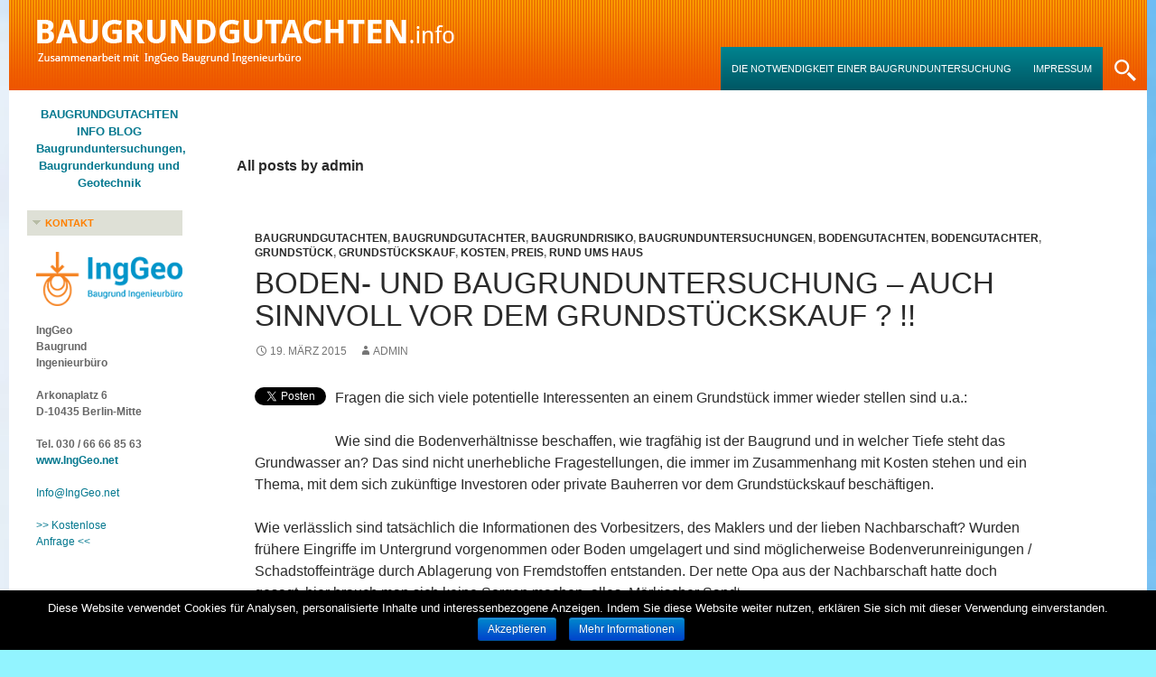

--- FILE ---
content_type: text/html; charset=UTF-8
request_url: http://www.baugrundgutachten.info/author/admin/
body_size: 70503
content:
<!DOCTYPE html>
<!--[if IE 7]>
<html class="ie ie7" lang="de">
<![endif]-->
<!--[if IE 8]>
<html class="ie ie8" lang="de">
<![endif]-->
<!--[if !(IE 7) | !(IE 8) ]><!-->
<html lang="de">
<!--<![endif]-->
<head>
	<meta charset="UTF-8">
	<meta name="viewport" content="width=device-width">
	<title>admin | </title>
	<link rel="profile" href="http://gmpg.org/xfn/11">
	<link rel="pingback" href="http://www.baugrundgutachten.info/xmlrpc.php">
	<!--[if lt IE 9]>
	<script src="http://www.baugrundgutachten.info/wp-content/themes/nuvioelement-orange/js/html5.js"></script>
	<![endif]-->
	<link rel="alternate" type="application/rss+xml" title=" &raquo; Feed" href="http://www.baugrundgutachten.info/feed/" />
<link rel="alternate" type="application/rss+xml" title=" &raquo; Kommentar-Feed" href="http://www.baugrundgutachten.info/comments/feed/" />
<link rel="alternate" type="application/rss+xml" title=" &raquo; Beiträge nach admin Feed" href="http://www.baugrundgutachten.info/author/admin/feed/" />
		<script type="text/javascript">
			window._wpemojiSettings = {"baseUrl":"https:\/\/s.w.org\/images\/core\/emoji\/72x72\/","ext":".png","source":{"concatemoji":"http:\/\/www.baugrundgutachten.info\/wp-includes\/js\/wp-emoji-release.min.js?ver=4.5.32"}};
			!function(e,o,t){var a,n,r;function i(e){var t=o.createElement("script");t.src=e,t.type="text/javascript",o.getElementsByTagName("head")[0].appendChild(t)}for(r=Array("simple","flag","unicode8","diversity"),t.supports={everything:!0,everythingExceptFlag:!0},n=0;n<r.length;n++)t.supports[r[n]]=function(e){var t,a,n=o.createElement("canvas"),r=n.getContext&&n.getContext("2d"),i=String.fromCharCode;if(!r||!r.fillText)return!1;switch(r.textBaseline="top",r.font="600 32px Arial",e){case"flag":return r.fillText(i(55356,56806,55356,56826),0,0),3e3<n.toDataURL().length;case"diversity":return r.fillText(i(55356,57221),0,0),a=(t=r.getImageData(16,16,1,1).data)[0]+","+t[1]+","+t[2]+","+t[3],r.fillText(i(55356,57221,55356,57343),0,0),a!=(t=r.getImageData(16,16,1,1).data)[0]+","+t[1]+","+t[2]+","+t[3];case"simple":return r.fillText(i(55357,56835),0,0),0!==r.getImageData(16,16,1,1).data[0];case"unicode8":return r.fillText(i(55356,57135),0,0),0!==r.getImageData(16,16,1,1).data[0]}return!1}(r[n]),t.supports.everything=t.supports.everything&&t.supports[r[n]],"flag"!==r[n]&&(t.supports.everythingExceptFlag=t.supports.everythingExceptFlag&&t.supports[r[n]]);t.supports.everythingExceptFlag=t.supports.everythingExceptFlag&&!t.supports.flag,t.DOMReady=!1,t.readyCallback=function(){t.DOMReady=!0},t.supports.everything||(a=function(){t.readyCallback()},o.addEventListener?(o.addEventListener("DOMContentLoaded",a,!1),e.addEventListener("load",a,!1)):(e.attachEvent("onload",a),o.attachEvent("onreadystatechange",function(){"complete"===o.readyState&&t.readyCallback()})),(a=t.source||{}).concatemoji?i(a.concatemoji):a.wpemoji&&a.twemoji&&(i(a.twemoji),i(a.wpemoji)))}(window,document,window._wpemojiSettings);
		</script>
		<style type="text/css">
img.wp-smiley,
img.emoji {
	display: inline !important;
	border: none !important;
	box-shadow: none !important;
	height: 1em !important;
	width: 1em !important;
	margin: 0 .07em !important;
	vertical-align: -0.1em !important;
	background: none !important;
	padding: 0 !important;
}
</style>
<link rel='stylesheet' id='yarppWidgetCss-css'  href='http://www.baugrundgutachten.info/wp-content/plugins/yet-another-related-posts-plugin/style/widget.css?ver=4.5.32' type='text/css' media='all' />
<link rel='stylesheet' id='cookie-notice-front-css'  href='http://www.baugrundgutachten.info/wp-content/plugins/cookie-notice/css/front.min.css?ver=4.5.32' type='text/css' media='all' />
<link rel='stylesheet' id='nuvioelement-lato-css'  href='//fonts.googleapis.com/css?family=Lato%3A300%2C400%2C700%2C900%2C300italic%2C400italic%2C700italic' type='text/css' media='all' />
<link rel='stylesheet' id='genericons-css'  href='http://www.baugrundgutachten.info/wp-content/themes/nuvioelement-orange/genericons/genericons.css?ver=3.0.2' type='text/css' media='all' />
<link rel='stylesheet' id='nuvioelement-style-css'  href='http://www.baugrundgutachten.info/wp-content/themes/nuvioelement-orange/style.css?ver=4.5.32' type='text/css' media='all' />
<!--[if lt IE 9]>
<link rel='stylesheet' id='nuvioelement-ie-css'  href='http://www.baugrundgutachten.info/wp-content/themes/nuvioelement-orange/css/ie.css?ver=20131205' type='text/css' media='all' />
<![endif]-->
<script type='text/javascript' src='http://www.baugrundgutachten.info/wp-includes/js/jquery/jquery.js?ver=1.12.4'></script>
<script type='text/javascript' src='http://www.baugrundgutachten.info/wp-includes/js/jquery/jquery-migrate.min.js?ver=1.4.1'></script>
<script type='text/javascript'>
/* <![CDATA[ */
var cnArgs = {"ajaxurl":"http:\/\/www.baugrundgutachten.info\/wp-admin\/admin-ajax.php","hideEffect":"fade","onScroll":"no","onScrollOffset":"100","cookieName":"cookie_notice_accepted","cookieValue":"TRUE","cookieTime":"2147483647","cookiePath":"\/","cookieDomain":"","redirection":"","cache":""};
/* ]]> */
</script>
<script type='text/javascript' src='http://www.baugrundgutachten.info/wp-content/plugins/cookie-notice/js/front.min.js?ver=1.2.42'></script>
<link rel='https://api.w.org/' href='http://www.baugrundgutachten.info/wp-json/' />
<link rel="EditURI" type="application/rsd+xml" title="RSD" href="http://www.baugrundgutachten.info/xmlrpc.php?rsd" />
<link rel="wlwmanifest" type="application/wlwmanifest+xml" href="http://www.baugrundgutachten.info/wp-includes/wlwmanifest.xml" /> 
<meta name="generator" content="WordPress 4.5.32" />


<!--Header added by WordPress Mobile Plugin -->
<meta http-equiv="Cache-Control" content="no-cache, must-revalidate, no-transform" />


<link rel="stylesheet" href="http://www.baugrundgutachten.info/wp-content/plugins/wp-page-numbers/stylish/wp-page-numbers.css" type="text/css" media="screen" />

<!-- This site is SEO optimized by wpSEO 2.4 (http://www.wpseo.org) -->
<meta name="robots" content="noindex, follow" />
<meta name="description" content="Baugrundgutachten.info - Aktuelle Informationen zur Baugrunduntersuchung und Geotechnik" />
<meta name="keywords" content="Baugrundgutachten, Bodengutachten, Baugrunduntersuchung, Baugrundgutachter, Bodengutachter, Bodenuntersuchung, Geotechnik, Baugrundbegutachtung, Bodenmechanik" />
<title></title>
    
<script>
  (function(i,s,o,g,r,a,m){i['GoogleAnalyticsObject']=r;i[r]=i[r]||function(){
  (i[r].q=i[r].q||[]).push(arguments)},i[r].l=1*new Date();a=s.createElement(o),
  m=s.getElementsByTagName(o)[0];a.async=1;a.src=g;m.parentNode.insertBefore(a,m)
  })(window,document,'script','https://www.google-analytics.com/analytics.js','ga');

  ga('create', 'UA-16026496-2', 'auto');
  ga('send', 'pageview');

</script>
</head>

<body class="archive author author-admin author-1 group-blog masthead-fixed list-view">
<div id="page" class="hfeed site">
	
	<header id="masthead" class="site-header" role="banner">
		<div class="header-main">
			<a href="http://www.baugrundgutachten.info/"><img style="margin-top: 20px;" src="http://www.baugrundgutachten.info/wp-content/uploads/2016/04/blog-logo.png"></a>
			<!-- <h1 class="site-title"><a href="http://www.baugrundgutachten.info/" rel="home"></a></h1> --!>

			<div class="search-toggle">
				<a href="#search-container" class="screen-reader-text">Search</a>
			</div>

			<nav id="primary-navigation" class="site-navigation primary-navigation" role="navigation">
				<h1 class="menu-toggle">Primary Menu</h1>
				<a class="screen-reader-text skip-link" href="#content">Skip to content</a>
				<div class="nav-menu"><ul><li class="page_item page-item-186"><a href="http://www.baugrundgutachten.info/">Die Notwendigkeit einer Baugrunduntersuchung</a></li><li class="page_item page-item-2"><a href="http://www.baugrundgutachten.info/impressum/">Impressum</a></li></ul></div>
			</nav>
		</div>

		<div id="search-container" class="search-box-wrapper hide">
			<div class="search-box">
				<form role="search" method="get" class="search-form" action="http://www.baugrundgutachten.info/">
				<label>
					<span class="screen-reader-text">Suche nach:</span>
					<input type="search" class="search-field" placeholder="Suchen …" value="" name="s" />
				</label>
				<input type="submit" class="search-submit" value="Suchen" />
			</form>			</div>
		</div>
	</header><!-- #masthead -->

	<div id="main" class="site-main">

	<section id="primary" class="content-area">
		<div id="content" class="site-content" role="main">

			
			<header class="archive-header">
				<h1 class="archive-title">
					All posts by admin				</h1>
							</header><!-- .archive-header -->

			
<article id="post-251" class="post-251 post type-post status-publish format-standard hentry category-baugrundgutachten category-baugrundgutachter category-baugrundrisiko category-baugrunduntersuchungen category-bodengutachten category-bodengutachter category-grundstueck category-grundstueckskauf category-kosten category-preis-allgemein category-rund-ums-haus tag-baugrunderkundung tag-baugrundgutachten tag-baugrundgutachter tag-baugrunduntersuchung tag-bodengutachten tag-bodengutachter tag-grundstueck tag-grundstueckskauf tag-grundwasser tag-kosten tag-preis">
	
	<header class="entry-header">
				<div class="entry-meta">
			<span class="cat-links"><a href="http://www.baugrundgutachten.info/category/baugrundgutachten/" rel="category tag">Baugrundgutachten</a>, <a href="http://www.baugrundgutachten.info/category/baugrundgutachter/" rel="category tag">Baugrundgutachter</a>, <a href="http://www.baugrundgutachten.info/category/baugrundrisiko/" rel="category tag">Baugrundrisiko</a>, <a href="http://www.baugrundgutachten.info/category/baugrunduntersuchungen/" rel="category tag">Baugrunduntersuchungen</a>, <a href="http://www.baugrundgutachten.info/category/bodengutachten/" rel="category tag">Bodengutachten</a>, <a href="http://www.baugrundgutachten.info/category/bodengutachter/" rel="category tag">Bodengutachter</a>, <a href="http://www.baugrundgutachten.info/category/grundstueck/" rel="category tag">Grundstück</a>, <a href="http://www.baugrundgutachten.info/category/grundstueckskauf/" rel="category tag">Grundstückskauf</a>, <a href="http://www.baugrundgutachten.info/category/allgemein/kosten/" rel="category tag">Kosten</a>, <a href="http://www.baugrundgutachten.info/category/allgemein/preis-allgemein/" rel="category tag">Preis</a>, <a href="http://www.baugrundgutachten.info/category/rund-ums-haus/" rel="category tag">rund ums Haus</a></span>
		</div>
		<h1 class="entry-title"><a href="http://www.baugrundgutachten.info/boden-und-baugrunduntersuchung-auch-sinnvoll-vor-dem-grundstueckskauf/" rel="bookmark">Boden- und Baugrunduntersuchung &#8211; Auch sinnvoll vor dem Grundst&#252;ckskauf ? !!</a></h1>
		<div class="entry-meta">
			<span class="entry-date"><a href="http://www.baugrundgutachten.info/boden-und-baugrunduntersuchung-auch-sinnvoll-vor-dem-grundstueckskauf/" rel="bookmark"><time class="entry-date" datetime="2015-03-19T13:28:25+00:00">19. März 2015</time></a></span> <span class="byline"><span class="author vcard"><a class="url fn n" href="http://www.baugrundgutachten.info/author/admin/" rel="author">admin</a></span></span>		</div><!-- .entry-meta -->
	</header><!-- .entry-header -->

		<div class="entry-content">
		<div style="float: left; margin-right: 10px;"><a href="https://twitter.com/share" class="twitter-share-button" data-count="vertical" data-url="http://www.baugrundgutachten.info/boden-und-baugrunduntersuchung-auch-sinnvoll-vor-dem-grundstueckskauf/">Tweet</a></div>
<p>Fragen die sich viele potentielle Interessenten an einem Grundst&#252;ck immer wieder stellen sind u.a.:</p>
<p>Wie sind die Bodenverh&#228;ltnisse beschaffen, wie tragf&#228;hig ist der Baugrund und in welcher Tiefe steht das Grundwasser an? Das sind nicht unerhebliche Fragestellungen, die immer im Zusammenhang mit Kosten stehen und ein Thema, mit dem sich zuk&#252;nftige Investoren oder private Bauherren vor dem Grundst&#252;ckskauf besch&#228;ftigen.</p>
<p>Wie verl&#228;sslich sind tats&#228;chlich die Informationen des Vorbesitzers, des Maklers und der lieben Nachbarschaft? Wurden fr&#252;here Eingriffe im Untergrund vorgenommen oder Boden umgelagert und sind m&#246;glicherweise Bodenverunreinigungen / Schadstoffeintr&#228;ge durch Ablagerung von Fremdstoffen entstanden. Der nette Opa aus der Nachbarschaft hatte doch gesagt, hier brauch man sich keine Sorgen machen, alles &#8218;M&#228;rkischer Sand&#8216;.</p>
<p>Der kritische Betrachter stellt sich nun die Frage: Kann man mit solchen volkst&#252;mlichen Aussagen&#8230; guten Gewissens Vertr&#228;ge unterschreiben und in zielgerichtet planen. Sicherlich nicht!</p>
<p>Was sich unter dem Rasen befindet, sollte im Vorfeld gekl&#228;rt werden. Sp&#228;testens zum Zeitpunkt der konkreten Bauplanung werden Architekten und Statiker den Bauherrn darauf hinweisen, dass die Tragf&#228;higkeit des Baugrundes zu untersuchen ist, wenn dies bisher nicht vorgenommen wurde. Der Statiker hat die Bauwerksgr&#252;ndung (z.B. Fundamente, Bodenplatte, Pf&#228;hle etc.) zu bemessen und ben&#246;tigt diesbez&#252;glich klare Vorgaben, u.a. in Form erdstatischer Parameter bzw. bodenmechanischer Kennwerte sowie eine sorgf&#228;ltige gr&#252;ndungstechnische Beratung  zur sp&#228;teren Ausf&#252;hrung.</p>
<p>Das Baugrundgutachten &#8211; bzw. korrekt ausgedr&#252;ckt Baugrund- und Gr&#252;ndungsgutachten (Geotechnischer Bericht) &#8211; liefert diese Angaben. Oftmals wird f&#228;lschlicherweise auch vom Bodengutachten gesprochen, jedoch ist diese Ausdrucksweise ungl&#252;cklich gew&#228;hlt und streng genommen falsch, da sie keinen klaren Bezug zum Inhalt eines solchen Gutachtens herstellt. Bodengutachten wird im wesentlichen als Sammelbegriff verwendet f&#252;r verschiedene Bewertungen des Bodens oder des Baugrundes. Der Baugrund l&#228;sst sich auf seine Tragf&#228;higkeit untersuchen, der Boden auf seine Versickerungsf&#228;higkeit oder auf evtl. vorhandene Verunreinigungen, Altlasten oder St&#246;rstoffe. Auch sind Untersuchungen in Bezug auf die sp&#228;tere Nutzung zum Beispiel f&#252;r landwirtschaftliche Zwecke oder f&#252;r den Gartenbau etc. m&#246;glich. Vielf&#228;ltig gestaltet sich das Aufgabengebiet und die Methoden entsprechender Erkundungen und Untersuchungen.</p>
<p>Im Fall des Investors und potentiellen Grundst&#252;cksk&#228;ufers,  lassen sich beispielsweise Untersuchungen zielgerichtet kombinieren. Vor dem Grundst&#252;ckskauf werden gezielte Boden- und Baugrunduntersuchungen durchgef&#252;hrt, Bodenproben entnommen, mittels geeigneter Methoden auf Tragf&#228;higkeit &#252;berpr&#252;ft oder bzgl. m&#246;glicher Bodenverunreinigungen entsprechende Laboranalysen durchgef&#252;hrt. Die Untersuchungsstrategie schl&#228;gt ein Fachingenieur vor. In der Regel wird dies ein Sachverst&#228;ndiger bzw. Fachplaner f&#252;r Geotechnik sein, der sog. Baugrundgutachter / Bodengutachter.</p>
<p>Eine pers&#246;nliche und objektbezogene R&#252;cksprache mit dem <a title="Baugrundgutachter / Bodengutachter" href="http://www.inggeo.net" target="_blank">Gutachter</a> ist dabei zielf&#252;hrend und sollte zun&#228;chst im Vordergrund stehen, da jedes Grundst&#252;ck seine eigenen Gegebenheiten hat und eventuelle Besonderheiten, zum Beispiel aus der historischen Nutzung, bei den Untersuchungen zu ber&#252;cksichtigen sind. Je genauer die Vorinformationen, desto zielgerichteter k&#246;nnen entsprechende Erkundungen und Auswertungen erfolgen, was letztendlich eine Risikominimierung und Kostentransparenz f&#252;r den K&#228;ufer bedeutet.</p>	</div><!-- .entry-content -->
	
	<footer class="entry-meta"><span class="tag-links"><a href="http://www.baugrundgutachten.info/tag/baugrunderkundung/" rel="tag">Baugrunderkundung</a><a href="http://www.baugrundgutachten.info/tag/baugrundgutachten/" rel="tag">Baugrundgutachten</a><a href="http://www.baugrundgutachten.info/tag/baugrundgutachter/" rel="tag">Baugrundgutachter</a><a href="http://www.baugrundgutachten.info/tag/baugrunduntersuchung/" rel="tag">Baugrunduntersuchung</a><a href="http://www.baugrundgutachten.info/tag/bodengutachten/" rel="tag">Bodengutachten</a><a href="http://www.baugrundgutachten.info/tag/bodengutachter/" rel="tag">Bodengutachter</a><a href="http://www.baugrundgutachten.info/tag/grundstueck/" rel="tag">Grundstück</a><a href="http://www.baugrundgutachten.info/tag/grundstueckskauf/" rel="tag">Grundstückskauf</a><a href="http://www.baugrundgutachten.info/tag/grundwasser/" rel="tag">Grundwasser</a><a href="http://www.baugrundgutachten.info/tag/kosten/" rel="tag">Kosten</a><a href="http://www.baugrundgutachten.info/tag/preis/" rel="tag">Preis</a></span></footer></article><!-- #post-## -->

<article id="post-191" class="post-191 post type-post status-publish format-standard hentry category-rund-ums-haus">
	
	<header class="entry-header">
				<div class="entry-meta">
			<span class="cat-links"><a href="http://www.baugrundgutachten.info/category/rund-ums-haus/" rel="category tag">rund ums Haus</a></span>
		</div>
		<h1 class="entry-title"><a href="http://www.baugrundgutachten.info/erdwaermebohrung-eine-gute-basis-fuer-den-einsatz-einer-erdwaermepumpe/" rel="bookmark">Erdw&#228;rmebohrung &#8211; eine gute Basis f&#252;r den Einsatz einer Erdw&#228;rmepumpe</a></h1>
		<div class="entry-meta">
			<span class="entry-date"><a href="http://www.baugrundgutachten.info/erdwaermebohrung-eine-gute-basis-fuer-den-einsatz-einer-erdwaermepumpe/" rel="bookmark"><time class="entry-date" datetime="2012-08-20T17:34:30+00:00">20. August 2012</time></a></span> <span class="byline"><span class="author vcard"><a class="url fn n" href="http://www.baugrundgutachten.info/author/admin/" rel="author">admin</a></span></span>			<span class="comments-link"><a href="http://www.baugrundgutachten.info/erdwaermebohrung-eine-gute-basis-fuer-den-einsatz-einer-erdwaermepumpe/#comments">4 Comments</a></span>
					</div><!-- .entry-meta -->
	</header><!-- .entry-header -->

		<div class="entry-content">
		<div style="float: left; margin-right: 10px;"><a href="https://twitter.com/share" class="twitter-share-button" data-count="vertical" data-url="http://www.baugrundgutachten.info/erdwaermebohrung-eine-gute-basis-fuer-den-einsatz-einer-erdwaermepumpe/">Tweet</a></div>
<p>Angesichts der stark angestiegenen Preise f&#252;r fossile Brennstoffe suchen viele Hausbesitzer nach einer Alternative zu &#214;l und Gas. Auch aus Umweltschutzgr&#252;nden werden regenerative Energien immer beliebter. Durch die Installation einer Erdw&#228;rmepumpe im Anschluss an eine Erdw&#228;rmebohrung ist es m&#246;glich, die W&#228;rme aus dem Erdinneren zu Heizzwecken zu nutzen. Die Nutzung von Erdw&#228;rme ist nicht nur eine umweltschonende, sondern vor allem preiswerte Methode der W&#228;rmegewinnung. Im Gegensatz zu anderen Formen der alternativen Energiegewinnung wie beispielsweise Sonnenenergie oder Windenergie ist Erdw&#228;rme unabh&#228;ngig von Witterung und Au&#223;entemperatur.</p>
<h2>Vorteile der Erdw&#228;rmebohrung</h2>
<p>Es gibt verschiedene M&#246;glichkeiten Erdw&#228;rme zu nutzen. Neben dem Fl&#228;chenkollektor, der in etwa 1,5 Meter Tiefe unter dem Grundst&#252;ck verlegt wird, ist die Erdw&#228;rmebohrung die am h&#228;ufigsten angewandte Methode. Ein Vorteil der Bohrung im Vergleich zu den Erdkollektoren, die fl&#228;chig unter dem Grundst&#252;ck verlegt werden, ist der geringe Platzbedarf. Ein weiterer Pluspunkt ist, dass die weitere Nutzung des Grundst&#252;cks nicht eingeschr&#228;nkt wird. Es kann beliebig weiter bebaut und bepflanzt werden. Zudem k&#246;nnen bei einem Hausneubau die Sonden auch direkt unter dem Geb&#228;ude platziert werden.</p>
<h2>Ablauf einer Erdw&#228;rmebohrung</h2>
<p>Die Anzahl der zu bohrenden L&#246;cher und deren Tiefe sind abh&#228;ngig vom W&#228;rmebedarf des zu heizenden Geb&#228;udes und der geologischen Beschaffenheit des Untergrunds. Der Durchmesser eines Bohrlochs betr&#228;gt circa 140 bis 160 Millimeter. Nach der Bohrung erfolgt die Installation einer Erdw&#228;rmesonde, die mittels einer Tr&#228;gerfl&#252;ssigkeit, in der Regel ein Wasser-Sole-Gemisch, die W&#228;rme aus dem Erdinneren zur Erdw&#228;rmepumpe transportiert. Da die unmittelbare Umgebung einer Erdw&#228;rmesonde durch diesen Prozess abgek&#252;hlt wird, ist es wichtig einen ausreichend gro&#223;en Mindestabstand zwischen zwei Sonden einzuhalten, um eine gegenseitige Beeinflussung zu vermeiden.</p>
<h2>Rechtliche Voraussetzungen f&#252;r eine Erdw&#228;rmebohrung</h2>
<p>Bevor mit der Bohrung begonnen werden kann, ist es notwendig, bei den zust&#228;ndigen Beh&#246;rden eine wasserrechtliche Genehmigung einzuholen. Vor Erteilung der Genehmigung wird gepr&#252;ft, ob im Rahmen der Bohrung Gefahren f&#252;r das Grundwasser entstehen. Dies ist insbesondere in Wasserschutzgebieten relevant. Bei Sonden, die in &#252;ber 100 Meter Tiefe reichen sollen, ist &#252;berdies eine bergrechtliche Genehmigung n&#246;tig. F&#252;r Einfamilienh&#228;user ist eine solch tiefe Erdw&#228;rmebohrung in den meisten F&#228;llen aber nicht erforderlich.</p>
<h2>Investition mit langfristigem Nutzen</h2>
<p>Die Kosten f&#252;r eine Erdw&#228;rmebohrung werden pro Bohrmeter berechnet und sind somit abh&#228;ngig von der Zahl der Erdw&#228;rmesonden und der Bohrtiefe. Au&#223;erdem spielen die geologischen Rahmenbedingungen vor Ort eine Rolle. Da durch Heizen mit <a target="_blank" href="http://www.kaeuferportal.de/erdwaermepumpe-kaufberatung/erdwaerme-bohrung-und-erdwaermepumpe-2505">der richtig dimensionierten Erdw&#228;rmepumpe</a> bis zu 75% der Heizkosten dauerhaft entfallen, ist die Installation einer W&#228;rmepumpe und die damit verbundene kostenintensive Erdw&#228;rmebohrung langfristig deutlich g&#252;nstiger als konventionelle Heizsysteme. </p>	</div><!-- .entry-content -->
	
	</article><!-- #post-## -->

<article id="post-162" class="post-162 post type-post status-publish format-standard hentry category-allgemein category-baugrundgutachten category-baugrunduntersuchungen category-bodengutachten tag-baugrundgutachten tag-baugrundgutachter tag-baugrunduntersuchung tag-bodengutachten tag-bodengutachter tag-grundwasser tag-keller">
	
	<header class="entry-header">
				<div class="entry-meta">
			<span class="cat-links"><a href="http://www.baugrundgutachten.info/category/allgemein/" rel="category tag">Allgemein</a>, <a href="http://www.baugrundgutachten.info/category/baugrundgutachten/" rel="category tag">Baugrundgutachten</a>, <a href="http://www.baugrundgutachten.info/category/baugrunduntersuchungen/" rel="category tag">Baugrunduntersuchungen</a>, <a href="http://www.baugrundgutachten.info/category/bodengutachten/" rel="category tag">Bodengutachten</a></span>
		</div>
		<h1 class="entry-title"><a href="http://www.baugrundgutachten.info/grundwasser-im-keller-berlin/" rel="bookmark">Grundwasser im Keller / Berlin</a></h1>
		<div class="entry-meta">
			<span class="entry-date"><a href="http://www.baugrundgutachten.info/grundwasser-im-keller-berlin/" rel="bookmark"><time class="entry-date" datetime="2011-04-30T23:59:26+00:00">30. April 2011</time></a></span> <span class="byline"><span class="author vcard"><a class="url fn n" href="http://www.baugrundgutachten.info/author/admin/" rel="author">admin</a></span></span>		</div><!-- .entry-meta -->
	</header><!-- .entry-header -->

		<div class="entry-content">
		<div style="float: left; margin-right: 10px;"><a href="https://twitter.com/share" class="twitter-share-button" data-count="vertical" data-url="http://www.baugrundgutachten.info/grundwasser-im-keller-berlin/">Tweet</a></div>
<p>In Berlin und Umgebung ist den letzten Jahren ein Anstieg des Grundwassers zu verzeichnen. Einerseits werden die Grundwasserverh&#228;ltnisse durch die geologischen und hydrologischen Verh&#228;ltnisse bedingt, andererseits ist es auch im Laufe der Zeit durch den Eingriff des Menschen zur Ver&#228;nderung der Grundwasserverh&#228;ltnisse gekommen. Absenkungen des Grundwassers bei Bauma&#223;nahmen, der Bau von Kan&#228;len oder auch die Grundwasserentnahme f&#252;hrte zu Ver&#228;nderungen und k&#252;nstlichen Schwankungen des Grundwasserspiegels.</p>
<p>Thema Kellervern&#228;ssungen und Bauwerksabdichtung!</p>
<p>Steht Wasser im Keller sind zus&#228;tzliche Pumpen erforderlich, um die Trockenhaltung zu gew&#228;hrleisten.</p>
<p>Daher ist f&#252;r den privaten Bauherren die Kenntnis des Grundwasserstandes vor dem Hausbau eine wichtige Planungsgrundlage. Die Wahl der Bauwerksabdichtung sollte sorgf&#228;ltig unter Ber&#252;cksichtigung der hydrogeologischen Verh&#228;ltnisse am Standort getroffen werden. Nicht selten kam es durch den Einfluss von Grund- oder Schichtenwasser zu Feuchte- bzw. Bauwerkssch&#228;den bei unzureichender Bauwerksabdichtung. Nachtr&#228;gliche Abdichtungen des Kellers sind mit entsprechend hohen Kosten verbunden.</p>
<p>Durch eine Baugrunduntersuchung wird bei den Aufschlussarbeiten vor Ort u.a. auch der Grundwasserstand ermittelt; die hydrogeologischen Verh&#228;ltnisse werden im Gutachten aufgezeigt. Das <a href="http://www.inggeo.net">Bodengutachten</a> beschreibt sozusagen die lokale Standortsituation.</p>	</div><!-- .entry-content -->
	
	<footer class="entry-meta"><span class="tag-links"><a href="http://www.baugrundgutachten.info/tag/baugrundgutachten/" rel="tag">Baugrundgutachten</a><a href="http://www.baugrundgutachten.info/tag/baugrundgutachter/" rel="tag">Baugrundgutachter</a><a href="http://www.baugrundgutachten.info/tag/baugrunduntersuchung/" rel="tag">Baugrunduntersuchung</a><a href="http://www.baugrundgutachten.info/tag/bodengutachten/" rel="tag">Bodengutachten</a><a href="http://www.baugrundgutachten.info/tag/bodengutachter/" rel="tag">Bodengutachter</a><a href="http://www.baugrundgutachten.info/tag/grundwasser/" rel="tag">Grundwasser</a><a href="http://www.baugrundgutachten.info/tag/keller/" rel="tag">Keller</a></span></footer></article><!-- #post-## -->

<article id="post-159" class="post-159 post type-post status-publish format-standard hentry category-allgemein category-baugrundrisiko category-baugrunduntersuchung-allgemein category-kosten category-rund-ums-haus tag-baugrund tag-baugrundgutachten tag-baugrunduntersuchung tag-bodengutachten tag-bodenschichten tag-bodenverhaeltnisse tag-das-haus-am-see tag-grundstueck tag-haus tag-see tag-seegrundstueck tag-wassergrundstueck">
	
	<header class="entry-header">
				<div class="entry-meta">
			<span class="cat-links"><a href="http://www.baugrundgutachten.info/category/allgemein/" rel="category tag">Allgemein</a>, <a href="http://www.baugrundgutachten.info/category/baugrundrisiko/" rel="category tag">Baugrundrisiko</a>, <a href="http://www.baugrundgutachten.info/category/allgemein/baugrunduntersuchung-allgemein/" rel="category tag">Baugrunduntersuchung</a>, <a href="http://www.baugrundgutachten.info/category/allgemein/kosten/" rel="category tag">Kosten</a>, <a href="http://www.baugrundgutachten.info/category/rund-ums-haus/" rel="category tag">rund ums Haus</a></span>
		</div>
		<h1 class="entry-title"><a href="http://www.baugrundgutachten.info/das-haus-am-see/" rel="bookmark">Das Haus am See</a></h1>
		<div class="entry-meta">
			<span class="entry-date"><a href="http://www.baugrundgutachten.info/das-haus-am-see/" rel="bookmark"><time class="entry-date" datetime="2011-03-31T22:51:36+00:00">31. März 2011</time></a></span> <span class="byline"><span class="author vcard"><a class="url fn n" href="http://www.baugrundgutachten.info/author/admin/" rel="author">admin</a></span></span>		</div><!-- .entry-meta -->
	</header><!-- .entry-header -->

		<div class="entry-content">
		<div style="float: left; margin-right: 10px;"><a href="https://twitter.com/share" class="twitter-share-button" data-count="vertical" data-url="http://www.baugrundgutachten.info/das-haus-am-see/">Tweet</a></div>
<p>Jeder zuk&#252;nftige private Bauherr hat wohl dar&#252;ber schon einmal nachgedacht oder davon getr&#228;umt&#8230; Ein Grundst&#252;ck und das Haus am See&#8230; Oder das Wochenendhaus in sch&#246;ner Hanglage mit direktem Blick auf&#8217;s Wasser&#8230; Oder, Oder&#8230;</p>
<p>Sind die Kosten f&#252;r das Wassergrundst&#252;ck aufgebracht, tun sich weitere Fragen auf. Und diese stehen oftmals im Zusammenhang mit der eigentlichen Bebaubarkeit bzw. den &#246;rtlichen Bodenverh&#228;ltnissen und der Tragf&#228;higkeit des anstehenden Baugrundes.</p>
<p>Der teuer gekaufte Grund und Boden des Seegrundst&#252;cks kann auch so seine T&#252;cken haben. Dies kann sich in Form von gering tragf&#228;higen Bodenschichten zeigen. Bedingt durch die geologische Entstehung sind organische Schichten gerade in Ufern&#228;he nicht selten. M&#246;glicherweise ist in diesem Fall eine herk&#246;mmliche Flachgr&#252;ndung f&#252;r das geplante Wohnhaus nicht mehr m&#246;glich. Alternative Sonder- bzw. Tiefgr&#252;ndungen stehen somit zur Diskussion.</p>
<p>Ergibt die <a href="http://www.inggeo.net/leistungen/bodenuntersuchung/">Baugrunduntersuchung</a>, das sich tiefreichende organische Ablagerungen im Untergrund befinden, kommen in den meisten F&#228;llen Pfahlgr&#252;ndungen zur Ausf&#252;hrung. Konventionelle Pfahlgr&#252;ndungen sind unter u.a. Bohrpf&#228;hle oder Verdr&#228;ngungspf&#228;hle bzw. Rammpf&#228;hle. Eine ebenfalls bew&#228;hrte M&#246;glichkeit, die Bauwerkslasten sicher in den Untergrund abzutragen, stellen klassische Brunnengr&#252;ndungen dar.</p>	</div><!-- .entry-content -->
	
	<footer class="entry-meta"><span class="tag-links"><a href="http://www.baugrundgutachten.info/tag/baugrund/" rel="tag">Baugrund</a><a href="http://www.baugrundgutachten.info/tag/baugrundgutachten/" rel="tag">Baugrundgutachten</a><a href="http://www.baugrundgutachten.info/tag/baugrunduntersuchung/" rel="tag">Baugrunduntersuchung</a><a href="http://www.baugrundgutachten.info/tag/bodengutachten/" rel="tag">Bodengutachten</a><a href="http://www.baugrundgutachten.info/tag/bodenschichten/" rel="tag">Bodenschichten</a><a href="http://www.baugrundgutachten.info/tag/bodenverhaeltnisse/" rel="tag">Bodenverhältnisse</a><a href="http://www.baugrundgutachten.info/tag/das-haus-am-see/" rel="tag">Das Haus am See</a><a href="http://www.baugrundgutachten.info/tag/grundstueck/" rel="tag">Grundstück</a><a href="http://www.baugrundgutachten.info/tag/haus/" rel="tag">Haus</a><a href="http://www.baugrundgutachten.info/tag/see/" rel="tag">See</a><a href="http://www.baugrundgutachten.info/tag/seegrundstueck/" rel="tag">Seegrundstück</a><a href="http://www.baugrundgutachten.info/tag/wassergrundstueck/" rel="tag">Wassergrundstück</a></span></footer></article><!-- #post-## -->

<article id="post-148" class="post-148 post type-post status-publish format-standard hentry category-allgemein category-baugrunduntersuchung-allgemein category-baugrunduntersuchungen category-geotechnik tag-baugrund tag-baugrunduntersuchung tag-boden tag-bodenuntersuchung tag-dichtepruefung tag-dph tag-dpl tag-dpl-5 tag-dpm tag-dpr tag-geotechnik tag-geotechnische-untersuchung tag-gruendungssohle tag-kuenzelstab tag-leichte tag-leitungsbau tag-mittelschwere tag-planum tag-proctor tag-rammsonde tag-rammsondierung tag-rammsondierungen tag-schwere tag-sondierung tag-sondierungen tag-verdichtung tag-verdichtungskontrolle tag-verdichtungsnachweis tag-verdichtungspruefung">
	
	<header class="entry-header">
				<div class="entry-meta">
			<span class="cat-links"><a href="http://www.baugrundgutachten.info/category/allgemein/" rel="category tag">Allgemein</a>, <a href="http://www.baugrundgutachten.info/category/allgemein/baugrunduntersuchung-allgemein/" rel="category tag">Baugrunduntersuchung</a>, <a href="http://www.baugrundgutachten.info/category/baugrunduntersuchungen/" rel="category tag">Baugrunduntersuchungen</a>, <a href="http://www.baugrundgutachten.info/category/geotechnik/" rel="category tag">Geotechnik</a></span>
		</div>
		<h1 class="entry-title"><a href="http://www.baugrundgutachten.info/rammsondierung/" rel="bookmark">Rammsondierung</a></h1>
		<div class="entry-meta">
			<span class="entry-date"><a href="http://www.baugrundgutachten.info/rammsondierung/" rel="bookmark"><time class="entry-date" datetime="2011-02-22T23:44:06+00:00">22. Februar 2011</time></a></span> <span class="byline"><span class="author vcard"><a class="url fn n" href="http://www.baugrundgutachten.info/author/admin/" rel="author">admin</a></span></span>		</div><!-- .entry-meta -->
	</header><!-- .entry-header -->

		<div class="entry-content">
		<div style="float: left; margin-right: 10px;"><a href="https://twitter.com/share" class="twitter-share-button" data-count="vertical" data-url="http://www.baugrundgutachten.info/rammsondierung/">Tweet</a></div>
<p>Neben den bekannten direkten Methoden zur Baugrunderkundung wie Bohrungen und Sch&#252;rfe, bei denen die Bodenschichten durch Entnahme von Bodenmaterial direkt hinsichtlich Ihrer Zusammensetzung und Genese untersucht werden k&#246;nnen, wurden im Laufe der Zeit eine Vielzahl indirekter geotechnischer Untersuchungsmethoden und Messungen entwickelt. Hierzu geh&#246;ren u.a. Sondierungen.</p>
<p>Ziel von Sondierungen ist die Untersuchung der Bodenschichten in ihrer nat&#252;rlichen ungest&#246;rten Lagerung. Voraussetzung f&#252;r die Auswertung ist dabei jedoch immer das Wissen um den anstehenden Boden, weshalb eine Kombination aus direkten und indirekten Methoden durchgef&#252;hrt werden sollte.</p>
<p>Beim Sondieren erfolgt das Einrammen bzw. Eindr&#252;cken von Sonden in den Boden oder nach dem Vortrieb in den Boden das Drehen um die L&#228;ngsachse. Als Messergebnis wird der Bodenwiderstand gegen das Einrammen bzw. Eindr&#252;cken und Drehen der Sonden erfasst.</p>
<p>Eine der &#228;ltesten bekannten indirekten Methoden zur geotechnischen Untersuchung ist die Messung des Bodenwiderstandes durch Eindr&#252;cken einer Sondierstange (Metallstange) in den Boden. Diese Sondiermethode wurde bereits am Ende des 19. Jahrhunderts mittels dem sogenanntem „Sondiereisen“ zur Untersuchung des Bodens eingesetzt. Das Sondiereisen wurde dabei unmittelbar nach dem Aushub der Baugrube von der vorgesehenen Gr&#252;ndungssohle aus in den anstehenden Boden niedergebracht. Anhand der Beobachtungen beim Sondieren wurde auf die Qualit&#228;t des Baugrundes geschlossen.</p>
<p>Einige damalige Hinweise aus der Literatur bez&#252;glich der Ergebnisbewertung (Der Grundbau, Deutsche Bauzeitung, Berlin, 1906) liefern auch heutzutage noch gute Anhaltspunkte f&#252;r den Geotechniker zur Interpretation der Felduntersuchungen: „Beim Eindringen der Spitze in den Boden erh&#228;lt man durch Ger&#228;usch und Gef&#252;hl Aufschluss &#252;ber Dichtigkeit und Art der durchsto&#223;enen Schichten. Sand und Kies knirschen an der Stange, Lehm erweist sich als z&#228;he, Torf als hohl oder speckig und h&#228;ufig von ungleichem Widerstand, Mutterboden gibt einen dumpfen Ton. Steht die Stange in Sand oder Kiesschichten, so reibt sie sich blank; steht dieselbe in Ton und Lehm, so wird sie von anhaftenden Teilchen gelblich oder bl&#228;ulich gef&#228;rbt; stand sie in Torf, so f&#252;hlt sie sich klebrig an. In wasserges&#228;ttigten Boden oder bei Lagerung unter offenem Wasser werden die anhaftenden Lehm- oder Torfteilchen beim Herausziehen der Stange abgestreift oder abgesp&#252;lt&#8230;“</p>
<p>Die Art der Anwendung zur qualitativen Beurteilung der Bodenschichten hinsichtlich ihrer Lagerung durch Sondierungen, insbesondere der Rammsondierungen, hat sich im Prinzip bis heute nicht ge&#228;ndert. Die als Rammsondierung bekannte Methode wird – in ihrer leichten Handausf&#252;hrung – auch als K&#252;nzelstab bezeichnet, denn K&#252;nzel schl&#228;gt bereits 1936 in der Zeitschrift Bauwelt vor, das die Sondierstange nach einheitlichen Regeln als Pr&#252;fstab zur Bestimmung des Bodenwiderstandes zu verwenden sei.</p>
<p>Die Verwendung der <a href="http://www.inggeo.net/leistungen/rammsondierung/"><strong>Rammsondierung</strong></a> wurde in sp&#228;teren Jahren in der DIN 4094 einheitlich geregelt, deren letzte Fassung aus dem Jahre 2002 stammt und im Jahre 2005 durch die DIN EN ISO 22476-2 ersetzt wurde.</p>
<p>Entscheidend f&#252;r die praktische Anwendung und Ergebnisbewertung ist jedoch immer die Erfahrung des Geotechnikers, da viele Faktoren die Messergebnisse beeinflussen.</p>
<p>Die Rammsonde, insbesondere die leichte Handausf&#252;hrung – die DPL-5 – entwickelte sich im Laufe der Jahre zu einer sehr beliebten Methode zur &#220;berpr&#252;fung der Verdichtung k&#252;nstlicher Sch&#252;ttungen und – gerade unter beengten Verh&#228;ltnissen – im Leitungsbau.</p>
<p>Bei der Durchf&#252;hrung einer Rammsondierung erfolgt das definierte Einrammen bzw. Einschlagen der Rammsonde mit definierter Energie und Fallh&#246;he. Die Sonde wird dabei in den Boden eingetrieben mittels einem definiertem Fallgewicht. Die Anzahl der Schl&#228;ge pro 10cm Eindringtiefe (N10) werden in einem Rammdiagramm dokumentiert. Es gibt sowohl einfache handbetriebene Ausf&#252;hrungen f&#252;r Rammsonden als auch automatische Ger&#228;te (z.B. als pneumatische Ausf&#252;hrung) mit Erfassung der Messergebnisse.</p>
<p>Zum Bedauern f&#252;r den Baugrundgutachter / <a href="http://www.inggeo.net/index.html"><strong>Bodengutachter</strong></a> wurde in der aktuellen DIN EN ISO 22476-2 die leichte Rammsonde DPL-5 (Spitzenquerschnitt von 5 cm² / Masse des Rammb&#228;ren von 10 kg) nicht &#252;bernommen, obwohl diese sich gerade bei der praktischen T&#228;tigkeit und Untersuchung im Feld nun schon &#252;ber Jahrzehnte hierzulande sehr gut bew&#228;hrt hat. Die DIN EN ISO 22476-2 enth&#228;lt „nur“ noch die leichte Ausf&#252;hrung der Rammsonde DPL mit gr&#246;&#223;erem Spitzenquerschnitt von 10 cm².</p>
<p>Neben der leichten Rammsondierung gibt es u.a. noch die mittelschwere Rammsondierung DPM (Dynamic Probing Medium, Spitzenquerschnitt von 10 cm² / Masse des Rammb&#228;ren von 30 kg), die schwere Rammsondierung DPH (Dynamic Probing Heavy, Spitzenquerschnitt von 15 cm² / Masse des Rammb&#228;ren von 50 kg) und die DPSH – superschwere Rammsondierung (Dynamic Probing Super Heavy, Spitzenquerschnitt von 16 / 20 cm² / Masse des Rammb&#228;ren von 63,5 kg). Diese Varianten – mit gr&#246;&#223;erem Gewicht und Spitzenquerschnitt – sind besonders f&#252;r gr&#246;&#223;ere Aufschlusstiefen geeignet.</p>	</div><!-- .entry-content -->
	
	<footer class="entry-meta"><span class="tag-links"><a href="http://www.baugrundgutachten.info/tag/baugrund/" rel="tag">Baugrund</a><a href="http://www.baugrundgutachten.info/tag/baugrunduntersuchung/" rel="tag">Baugrunduntersuchung</a><a href="http://www.baugrundgutachten.info/tag/boden/" rel="tag">Boden</a><a href="http://www.baugrundgutachten.info/tag/bodenuntersuchung/" rel="tag">Bodenuntersuchung</a><a href="http://www.baugrundgutachten.info/tag/dichtepruefung/" rel="tag">Dichteprüfung</a><a href="http://www.baugrundgutachten.info/tag/dph/" rel="tag">DPH</a><a href="http://www.baugrundgutachten.info/tag/dpl/" rel="tag">DPL</a><a href="http://www.baugrundgutachten.info/tag/dpl-5/" rel="tag">DPL-5</a><a href="http://www.baugrundgutachten.info/tag/dpm/" rel="tag">DPM</a><a href="http://www.baugrundgutachten.info/tag/dpr/" rel="tag">Dpr</a><a href="http://www.baugrundgutachten.info/tag/geotechnik/" rel="tag">Geotechnik</a><a href="http://www.baugrundgutachten.info/tag/geotechnische-untersuchung/" rel="tag">Geotechnische Untersuchung</a><a href="http://www.baugrundgutachten.info/tag/gruendungssohle/" rel="tag">Gründungssohle</a><a href="http://www.baugrundgutachten.info/tag/kuenzelstab/" rel="tag">Künzelstab</a><a href="http://www.baugrundgutachten.info/tag/leichte/" rel="tag">leichte</a><a href="http://www.baugrundgutachten.info/tag/leitungsbau/" rel="tag">Leitungsbau</a><a href="http://www.baugrundgutachten.info/tag/mittelschwere/" rel="tag">mittelschwere</a><a href="http://www.baugrundgutachten.info/tag/planum/" rel="tag">Planum</a><a href="http://www.baugrundgutachten.info/tag/proctor/" rel="tag">Proctor</a><a href="http://www.baugrundgutachten.info/tag/rammsonde/" rel="tag">Rammsonde</a><a href="http://www.baugrundgutachten.info/tag/rammsondierung/" rel="tag">Rammsondierung</a><a href="http://www.baugrundgutachten.info/tag/rammsondierungen/" rel="tag">Rammsondierungen</a><a href="http://www.baugrundgutachten.info/tag/schwere/" rel="tag">schwere</a><a href="http://www.baugrundgutachten.info/tag/sondierung/" rel="tag">Sondierung</a><a href="http://www.baugrundgutachten.info/tag/sondierungen/" rel="tag">Sondierungen</a><a href="http://www.baugrundgutachten.info/tag/verdichtung/" rel="tag">Verdichtung</a><a href="http://www.baugrundgutachten.info/tag/verdichtungskontrolle/" rel="tag">Verdichtungskontrolle</a><a href="http://www.baugrundgutachten.info/tag/verdichtungsnachweis/" rel="tag">Verdichtungsnachweis</a><a href="http://www.baugrundgutachten.info/tag/verdichtungspruefung/" rel="tag">Verdichtungsprüfung</a></span></footer></article><!-- #post-## -->

<article id="post-126" class="post-126 post type-post status-publish format-standard hentry category-baugrunduntersuchungen category-geotechnik tag-altlasten tag-baugrund tag-baugrundgutachten tag-baugrundgutachter tag-baugrunduntersuchung tag-baugrunduntersuchungen tag-bauwerk tag-bodengutachten tag-bodengutachter tag-bodenuntersuchungen tag-geotechnik tag-grundbau tag-gruendung tag-grundwasser tag-standsicherheit">
	
	<header class="entry-header">
				<div class="entry-meta">
			<span class="cat-links"><a href="http://www.baugrundgutachten.info/category/baugrunduntersuchungen/" rel="category tag">Baugrunduntersuchungen</a>, <a href="http://www.baugrundgutachten.info/category/geotechnik/" rel="category tag">Geotechnik</a></span>
		</div>
		<h1 class="entry-title"><a href="http://www.baugrundgutachten.info/geotechnik/" rel="bookmark">Geotechnik</a></h1>
		<div class="entry-meta">
			<span class="entry-date"><a href="http://www.baugrundgutachten.info/geotechnik/" rel="bookmark"><time class="entry-date" datetime="2011-01-02T13:08:40+00:00">2. Januar 2011</time></a></span> <span class="byline"><span class="author vcard"><a class="url fn n" href="http://www.baugrundgutachten.info/author/admin/" rel="author">admin</a></span></span>			<span class="comments-link"><a href="http://www.baugrundgutachten.info/geotechnik/#comments">1 Comment</a></span>
					</div><!-- .entry-meta -->
	</header><!-- .entry-header -->

		<div class="entry-content">
		<div style="float: left; margin-right: 10px;"><a href="https://twitter.com/share" class="twitter-share-button" data-count="vertical" data-url="http://www.baugrundgutachten.info/geotechnik/">Tweet</a></div>
<p>Die <a href="http://www.inggeo.net/">Geotechnik</a> ist ein klassisches Fachgebiet des Bauingenieurwesens und gliedert sich u.a. in die Bereiche Bodenmechanik, Felsmechanik, Erdbau und Grundbau. Schwerpunkt der Geotechnik ist die Thematik Boden und Grundwasser in der Interaktion mit dem Bauen bzw. dem Bauwerk.</p>
<p>Die Errichtung von Bauwerken stellt einen Eingriff in den Boden dar und erfordert geotechnische L&#246;sungen um die Bauwerkslasten sicher in den Untergrund abzutragen. Beim Bauen in die Tiefe, im Wasser oder in Wassern&#228;he und insbesondere bei der Gr&#252;ndung von Bauwerken sind detaillierte Kenntnisse &#252;ber den Schichtenaufbau und das Verhalten des Untergrundes, der durch das Bauen eine zus&#228;tzliche Belastung erf&#228;hrt, erforderlich.</p>
<p>Als Ingenieurwissenschaft hat die Geotechnik eine hohe Bedeutung. Insbesondere durch die immer h&#246;her werdenden Qualit&#228;tsstandards im Bauwesen sind geotechnische Planungen unabdingbar. Die Standsicherheit und die Gebrauchstauglichkeit eines geplanten Bauwerkes sind sorgf&#228;ltig zu pr&#252;fen. Vor der Realisierung eines Bauwerkes ist stets der Boden hinsichtlich seiner Tragf&#228;higkeit zu untersuchen. Dementsprechend sind – auf das vorgesehene Bauvorhaben abgestimmte – <a href="http://www.inggeo.net/leistungen/baugrunduntersuchungen/">Baugrunduntersuchungen</a> sorgf&#228;ltig durchzuf&#252;hren.</p>
<p>F&#252;r die Errichtung eines Geb&#228;udes stellen sich zun&#228;chst, die f&#252;r den Grundbau klassisch relevanten Fragen, z.B. wie tief die Fundamente zur Erreichung des tragf&#228;higen Baugrundes gef&#252;hrt werden m&#252;ssen, ob ein Bodenaustausch notwendig wird oder m&#246;glicherweise tief gegr&#252;ndet werden muss.</p>
<p>Bei Baustellen mit direkt angrenzenden Nachbargeb&#228;uden – wie es in Gro&#223;st&#228;dten z.B. in Berlin oder Hamburg h&#228;ufig der Fall ist, um vorhandene Grundst&#252;cksl&#252;cken zu schlie&#223;en – sind die Altgr&#252;ndungen zu beachten, woraus sich wichtige Punkte &#252;ber die Verfahrensweise zur Sicherung der Bestandsgeb&#228;ude, der Baugrube und zur Gr&#252;ndung des neuen Bauwerkes ableiten.</p>
<p>Ist beispielsweise eine Geb&#228;udesanierung mit Kellertieferlegung vorgesehen, so ist im Vorfeld prinzipiell eine sorgf&#228;ltige Bestandsaufnahme der vorhandenen Altgr&#252;ndung und die Erkundung des Baugrundes notwendig, um die grundbaustatische Planung gewissenhaft vorzunehmen.</p>
<p>Auch muss Klarheit &#252;ber das <a href="http://de.wikipedia.org/wiki/Grundwasser">Grundwasser</a> oder wasserf&#252;hrende Bodenschichten bestehen, um die Gr&#252;ndungstechnik und weitere Bauausf&#252;hrung (Wasserhaltung, Bauwerksabdichtung etc.) zielgerichtet planen zu k&#246;nnen.</p>
<p>Bei B&#246;schungen und D&#228;mmen bestimmt allein die Nutzung des Baustoffs „Boden“ und die damit verbundenen Fragen zur Standsicherheit die geotechnische Ingenieurpraxis.</p>
<p>Weitere Aspekte ergeben sich auch bzgl. des Umgangs mit dem vorhandenem Bodenmaterial. Durch fr&#252;here Nutzungen, z.B. bei Grundst&#252;cken mit industrieller Vorgeschichte, sind Bodenverunreinigungen und eventuelle Altlasten nicht selten. Ein Entsorgungsmanagement und Fl&#228;chenrecycling ist bei gr&#246;&#223;eren Bauvorhaben oftmals notwendig. Orientierende umweltgeotechnische Bodenuntersuchungen im Vorfeld von Bauma&#223;nahmen ergeben schon erste Hinweise, ob ein diesbez&#252;glicher Handlungsbedarf besteht.</p>
<p>Durch die komplexe Interaktion zwischen Baugrund und Bauwerk bzw. auch der Bautechnologie ist es gerade in der Vorplanungsphase zwingend notwendig, das Bauherren, <a href="http://www.inggeo.net/kontakt/">Bodengutachter</a>, Architekt und <a href="http://www.leissner-ingenieure.de/">Tragwerksplaner</a> eng zusammen arbeiten, um eine kostenoptimierte L&#246;sung f&#252;r diese Interaktion zu erarbeiten. Dieses Planungspotential wird meistens untersch&#228;tzt, so dass vers&#228;umte Vorplanungen meist nur mit einem enormen Kostenaufwand ausgeglichen werden k&#246;nnen.</p>
<p>Das Baugrundgutachten / Bodengutachten sollte daher m&#246;glichst fr&#252;hzeitig eingeholt werden.</p>	</div><!-- .entry-content -->
	
	<footer class="entry-meta"><span class="tag-links"><a href="http://www.baugrundgutachten.info/tag/altlasten/" rel="tag">Altlasten</a><a href="http://www.baugrundgutachten.info/tag/baugrund/" rel="tag">Baugrund</a><a href="http://www.baugrundgutachten.info/tag/baugrundgutachten/" rel="tag">Baugrundgutachten</a><a href="http://www.baugrundgutachten.info/tag/baugrundgutachter/" rel="tag">Baugrundgutachter</a><a href="http://www.baugrundgutachten.info/tag/baugrunduntersuchung/" rel="tag">Baugrunduntersuchung</a><a href="http://www.baugrundgutachten.info/tag/baugrunduntersuchungen/" rel="tag">Baugrunduntersuchungen</a><a href="http://www.baugrundgutachten.info/tag/bauwerk/" rel="tag">Bauwerk</a><a href="http://www.baugrundgutachten.info/tag/bodengutachten/" rel="tag">Bodengutachten</a><a href="http://www.baugrundgutachten.info/tag/bodengutachter/" rel="tag">Bodengutachter</a><a href="http://www.baugrundgutachten.info/tag/bodenuntersuchungen/" rel="tag">Bodenuntersuchungen</a><a href="http://www.baugrundgutachten.info/tag/geotechnik/" rel="tag">Geotechnik</a><a href="http://www.baugrundgutachten.info/tag/grundbau/" rel="tag">Grundbau</a><a href="http://www.baugrundgutachten.info/tag/gruendung/" rel="tag">Gründung</a><a href="http://www.baugrundgutachten.info/tag/grundwasser/" rel="tag">Grundwasser</a><a href="http://www.baugrundgutachten.info/tag/standsicherheit/" rel="tag">Standsicherheit</a></span></footer></article><!-- #post-## -->

<article id="post-108" class="post-108 post type-post status-publish format-standard hentry category-baugrundgutachten tag-baugrundgutachten tag-baugrunduntersuchung tag-bodengutachten tag-geotechnischer-bericht tag-gruendungsgutachten">
	
	<header class="entry-header">
				<div class="entry-meta">
			<span class="cat-links"><a href="http://www.baugrundgutachten.info/category/baugrundgutachten/" rel="category tag">Baugrundgutachten</a></span>
		</div>
		<h1 class="entry-title"><a href="http://www.baugrundgutachten.info/geotechnischer-bericht/" rel="bookmark">Geotechnischer Bericht</a></h1>
		<div class="entry-meta">
			<span class="entry-date"><a href="http://www.baugrundgutachten.info/geotechnischer-bericht/" rel="bookmark"><time class="entry-date" datetime="2010-12-02T16:25:27+00:00">2. Dezember 2010</time></a></span> <span class="byline"><span class="author vcard"><a class="url fn n" href="http://www.baugrundgutachten.info/author/admin/" rel="author">admin</a></span></span>		</div><!-- .entry-meta -->
	</header><!-- .entry-header -->

		<div class="entry-content">
		<div style="float: left; margin-right: 10px;"><a href="https://twitter.com/share" class="twitter-share-button" data-count="vertical" data-url="http://www.baugrundgutachten.info/geotechnischer-bericht/">Tweet</a></div>
<p>Abh&#228;ngig vom geplanten Bauvorhaben werden in einem Geotechnischen Bericht<br />
( <a href="http://www.inggeo.net/">Baugrundgutachten </a>/ Gr&#252;ndungsgutachten )<br />
u.a. folgende Punkte behandelt:</p>
<p>&#8211; Beschreibung des Standortes und Bauwerks, historische Angaben zum Grundst&#252;ck<br />
&#8211; Gel&#228;ndetopographie und regionale Geologie<br />
&#8211; Grundwassersituation, hydrogeologische Situation des Standorts<br />
&#8211; Schichtenfolge und Beschreibung des Baugrundmodells<br />
&#8211; Auswertung von bodenmechanischen Laboruntersuchungen<br />
&#8211; Baugrundeigenschaften, Setzungsverhalten und Tragf&#228;higkeit der erkundeten B&#246;den<br />
&#8211; Gr&#252;ndungsempfehlung &#8211; Gr&#252;ndungstechnische Beratung<br />
&#8211; Angabe der bodenmechanischen Kennwerte (Bodenkennwerte) und zul&#228;ssigen Bodenpressungen<br />
&#8211; Hinweise zur Baugrubenausbildung und -sicherung, B&#246;schungswinkel<br />
&#8211; Empfehlungen zu den Erdbauarbeiten, zur Bauwerksabdichtung, Wasserhaltung und Versickerung<br />
&#8211; Angaben zu den Bodenklassen, Frostempfindlichkeitsklassen, zur Bohr- und Rammbarkeit<br />
&#8211; ggf. Auswertung von umweltanalytischen Laborpr&#252;fungen</p>
<p>Grunds&#228;tzlich bestimmt die Bauaufgabe den Umfang von geotechnischen Untersuchungen und die Baugrundbegutachtung. Die Aufgabenstellung sollte daher im Vorfeld genau definiert sein.</p>
<p>Hinsichtlich der Vorgehensweise bei den Untersuchungen im Feld, gibt es unterschiedliche Aufschlussverfahren, die der Bauaufgabe und der Standortsituation anzupassen sind.</p>
<p>Im Vorfeld sollten alle m&#246;glichen Informationen zum Grundst&#252;ck und zum Bauvorhaben bzgl. der durchzuf&#252;hrenden <a href="http://www.inggeo.net/leistungen/baugrunduntersuchungen/">Baugrunduntersuchung </a>er&#246;rtert werden und die Vorgehensweise abgekl&#228;rt sein.</p>	</div><!-- .entry-content -->
	
	<footer class="entry-meta"><span class="tag-links"><a href="http://www.baugrundgutachten.info/tag/baugrundgutachten/" rel="tag">Baugrundgutachten</a><a href="http://www.baugrundgutachten.info/tag/baugrunduntersuchung/" rel="tag">Baugrunduntersuchung</a><a href="http://www.baugrundgutachten.info/tag/bodengutachten/" rel="tag">Bodengutachten</a><a href="http://www.baugrundgutachten.info/tag/geotechnischer-bericht/" rel="tag">Geotechnischer Bericht</a><a href="http://www.baugrundgutachten.info/tag/gruendungsgutachten/" rel="tag">Gründungsgutachten</a></span></footer></article><!-- #post-## -->

<article id="post-64" class="post-64 post type-post status-publish format-standard hentry category-baugrundgutachten category-baugrundgutachter category-bodengutachten category-bodengutachter tag-baugrundgutachten tag-baugrundgutachter tag-bodengutachten tag-bodengutachter tag-kosten">
	
	<header class="entry-header">
				<div class="entry-meta">
			<span class="cat-links"><a href="http://www.baugrundgutachten.info/category/baugrundgutachten/" rel="category tag">Baugrundgutachten</a>, <a href="http://www.baugrundgutachten.info/category/baugrundgutachter/" rel="category tag">Baugrundgutachter</a>, <a href="http://www.baugrundgutachten.info/category/bodengutachten/" rel="category tag">Bodengutachten</a>, <a href="http://www.baugrundgutachten.info/category/bodengutachter/" rel="category tag">Bodengutachter</a></span>
		</div>
		<h1 class="entry-title"><a href="http://www.baugrundgutachten.info/baugrundgutachten-bodengutachten/" rel="bookmark">Baugrundgutachten &#8211; Bodengutachten</a></h1>
		<div class="entry-meta">
			<span class="entry-date"><a href="http://www.baugrundgutachten.info/baugrundgutachten-bodengutachten/" rel="bookmark"><time class="entry-date" datetime="2010-11-04T23:27:53+00:00">4. November 2010</time></a></span> <span class="byline"><span class="author vcard"><a class="url fn n" href="http://www.baugrundgutachten.info/author/admin/" rel="author">admin</a></span></span>			<span class="comments-link"><a href="http://www.baugrundgutachten.info/baugrundgutachten-bodengutachten/#comments">1 Comment</a></span>
					</div><!-- .entry-meta -->
	</header><!-- .entry-header -->

		<div class="entry-content">
		<div style="float: left; margin-right: 10px;"><a href="https://twitter.com/share" class="twitter-share-button" data-count="vertical" data-url="http://www.baugrundgutachten.info/baugrundgutachten-bodengutachten/">Tweet</a></div>
<p>Bei der Durchf&#252;hrung von Erdbauarbeiten zeigten sich nicht selten &#220;berraschungen, nachdem der Bagger zum Einsatz kam. Ein Nachtrag f&#252;r einen gr&#246;&#223;eren Bodenaustausch, nicht eingeplanten Wasserhaltungsma&#223;nahmen oder die Entsorgung von kontaminiertem Bodenmaterial kann teuer werden.</p>
<p>Der Baugrund ist ein Baustoff, der vom Bauherrn und Grundst&#252;ckseigent&#252;mer bereit gestellt wird. Die Beschreibungspflicht f&#252;r die Bodenverh&#228;ltnisse liegt beim Bauherrn &#8211; dieser tr&#228;gt auch das sogenannte Baugrundrisiko.</p>
<p>Ein Baugrundgutachten / <a href="http://www.inggeo.net/leistungen/bodengutachten/">Bodengutachten</a> sollte daher fr&#252;hzeitig, wenn m&#246;glich vor dem Grundst&#252;ckskauf erstellt werden, um unangenehme &#220;berraschungen und nicht einkalkulierte Kosten zu vermeiden.</p>	</div><!-- .entry-content -->
	
	<footer class="entry-meta"><span class="tag-links"><a href="http://www.baugrundgutachten.info/tag/baugrundgutachten/" rel="tag">Baugrundgutachten</a><a href="http://www.baugrundgutachten.info/tag/baugrundgutachter/" rel="tag">Baugrundgutachter</a><a href="http://www.baugrundgutachten.info/tag/bodengutachten/" rel="tag">Bodengutachten</a><a href="http://www.baugrundgutachten.info/tag/bodengutachter/" rel="tag">Bodengutachter</a><a href="http://www.baugrundgutachten.info/tag/kosten/" rel="tag">Kosten</a></span></footer></article><!-- #post-## -->

<article id="post-91" class="post-91 post type-post status-publish format-standard hentry category-allgemein category-baugrunduntersuchung-allgemein category-kosten tag-abnahme tag-dpr tag-dynamische-fallplatte tag-kosten tag-leichtes-fallgewicht tag-leichtes-fallgewichtsgeraet tag-preis tag-preise tag-proctor tag-verdichtung tag-verdichtungskontrolle tag-verdichtungsnachweis tag-verdichtungspruefung">
	
	<header class="entry-header">
				<div class="entry-meta">
			<span class="cat-links"><a href="http://www.baugrundgutachten.info/category/allgemein/" rel="category tag">Allgemein</a>, <a href="http://www.baugrundgutachten.info/category/allgemein/baugrunduntersuchung-allgemein/" rel="category tag">Baugrunduntersuchung</a>, <a href="http://www.baugrundgutachten.info/category/allgemein/kosten/" rel="category tag">Kosten</a></span>
		</div>
		<h1 class="entry-title"><a href="http://www.baugrundgutachten.info/verdichtungsnachweis-dynamischer-plattendruckversuch/" rel="bookmark">Verdichtungsnachweis &#8211; Dynamischer Plattendruckversuch</a></h1>
		<div class="entry-meta">
			<span class="entry-date"><a href="http://www.baugrundgutachten.info/verdichtungsnachweis-dynamischer-plattendruckversuch/" rel="bookmark"><time class="entry-date" datetime="2010-10-16T21:23:19+00:00">16. Oktober 2010</time></a></span> <span class="byline"><span class="author vcard"><a class="url fn n" href="http://www.baugrundgutachten.info/author/admin/" rel="author">admin</a></span></span>			<span class="comments-link"><a href="http://www.baugrundgutachten.info/verdichtungsnachweis-dynamischer-plattendruckversuch/#comments">1 Comment</a></span>
					</div><!-- .entry-meta -->
	</header><!-- .entry-header -->

		<div class="entry-content">
		<div style="float: left; margin-right: 10px;"><a href="https://twitter.com/share" class="twitter-share-button" data-count="vertical" data-url="http://www.baugrundgutachten.info/verdichtungsnachweis-dynamischer-plattendruckversuch/">Tweet</a></div>
<p><strong>Verdichtungskontrolle mit dem Leichtem Fallgewichtsger&#228;t</strong></p>
<p>Verdichtungskontrollen mit dem leichtem Fallgewicht gelten als schnelle und wirtschaftliche Methode zur &#220;berpr&#252;fung einer ausreichenden Verdichtung von Bodenmaterial.</p>
<p>Die <a href="http://www.inggeo.net/leistungen/verdichtungsnachweis/"><strong>dynamische Fallplatte</strong></a> ist geeignet f&#252;r grob- und gemischtk&#246;rnige B&#246;den bis zu einer maximalen Korngr&#246;&#223;e von 63 mm. Die Durchf&#252;hrung einer Messung nimmt nur wenig Zeit in Anspruch und ist kosteng&#252;nstig.</p>
<p>Im Vergleich zu anderen Verdichtungspr&#252;fungen, wie z.B. beim statischen Plattendruckversuch nach DIN 18 134, lassen sich auch bei engen Platzverh&#228;ltnissen auf der Baustelle die Messungen schnell und unkompliziert durchf&#252;hren.</p>	</div><!-- .entry-content -->
	
	<footer class="entry-meta"><span class="tag-links"><a href="http://www.baugrundgutachten.info/tag/abnahme/" rel="tag">Abnahme</a><a href="http://www.baugrundgutachten.info/tag/dpr/" rel="tag">Dpr</a><a href="http://www.baugrundgutachten.info/tag/dynamische-fallplatte/" rel="tag">Dynamische Fallplatte</a><a href="http://www.baugrundgutachten.info/tag/kosten/" rel="tag">Kosten</a><a href="http://www.baugrundgutachten.info/tag/leichtes-fallgewicht/" rel="tag">Leichtes Fallgewicht</a><a href="http://www.baugrundgutachten.info/tag/leichtes-fallgewichtsgeraet/" rel="tag">Leichtes Fallgewichtsgerät</a><a href="http://www.baugrundgutachten.info/tag/preis/" rel="tag">Preis</a><a href="http://www.baugrundgutachten.info/tag/preise/" rel="tag">Preise</a><a href="http://www.baugrundgutachten.info/tag/proctor/" rel="tag">Proctor</a><a href="http://www.baugrundgutachten.info/tag/verdichtung/" rel="tag">Verdichtung</a><a href="http://www.baugrundgutachten.info/tag/verdichtungskontrolle/" rel="tag">Verdichtungskontrolle</a><a href="http://www.baugrundgutachten.info/tag/verdichtungsnachweis/" rel="tag">Verdichtungsnachweis</a><a href="http://www.baugrundgutachten.info/tag/verdichtungspruefung/" rel="tag">Verdichtungsprüfung</a></span></footer></article><!-- #post-## -->

<article id="post-79" class="post-79 post type-post status-publish format-standard hentry category-baugrundgutachter tag-baugrundgutachter tag-bodengutachter">
	
	<header class="entry-header">
				<div class="entry-meta">
			<span class="cat-links"><a href="http://www.baugrundgutachten.info/category/baugrundgutachter/" rel="category tag">Baugrundgutachter</a></span>
		</div>
		<h1 class="entry-title"><a href="http://www.baugrundgutachten.info/bodengutachten-fuer-ein-wohnhaus/" rel="bookmark">Bodengutachten f&#252;r ein Wohnhaus</a></h1>
		<div class="entry-meta">
			<span class="entry-date"><a href="http://www.baugrundgutachten.info/bodengutachten-fuer-ein-wohnhaus/" rel="bookmark"><time class="entry-date" datetime="2010-05-05T23:54:10+00:00">5. Mai 2010</time></a></span> <span class="byline"><span class="author vcard"><a class="url fn n" href="http://www.baugrundgutachten.info/author/admin/" rel="author">admin</a></span></span>			<span class="comments-link"><a href="http://www.baugrundgutachten.info/bodengutachten-fuer-ein-wohnhaus/#comments">2 Comments</a></span>
					</div><!-- .entry-meta -->
	</header><!-- .entry-header -->

		<div class="entry-content">
		<div style="float: left; margin-right: 10px;"><a href="https://twitter.com/share" class="twitter-share-button" data-count="vertical" data-url="http://www.baugrundgutachten.info/bodengutachten-fuer-ein-wohnhaus/">Tweet</a></div>
<p>Auch bei kleineren Bauvorhaben, wie die Errichtung eines <a href="http://www.einfamilienhaus.org/" target="_blank">Einfamilienhauses</a> oder eines Anbaus an ein bestehendes Wohnhaus ist ein Bodengutachten anzuraten.</p>
<p>Der private Bauherr sollte bei verlockend g&#252;nstigen &#8222;Komplett-Angeboten&#8220; von Hausbau-Firmen genau &#252;berpr&#252;fen, was er f&#252;r sein Geld tats&#228;chlich bekommt.</p>
<p>Zur Kalkulation des Bodenaushubs und der Erdbauarbeiten ist die Baugrunduntersuchung als eine wichtige Grundlage anzusehen. Der bekannte &#8222;30cm-Abtrag des Mutterbodens&#8220; als &#8222;All Inclusive Angebot&#8220; der Hausbau-Firma wird nicht selten zu einem Nachtrag, da niemand den R&#246;ntgenblick besitzt, die Bodenverh&#228;ltnisse vorherzusehen.</p>
<p>Die unabh&#228;ngige Beurteilung der Bodenverh&#228;ltnisse durch den <a href="http://www.inggeo.net/baugrundgutachter-berlin/">Baugrundgutachter</a> ist anzuraten.</p>	</div><!-- .entry-content -->
	
	<footer class="entry-meta"><span class="tag-links"><a href="http://www.baugrundgutachten.info/tag/baugrundgutachter/" rel="tag">Baugrundgutachter</a><a href="http://www.baugrundgutachten.info/tag/bodengutachter/" rel="tag">Bodengutachter</a></span></footer></article><!-- #post-## -->
	<nav class="navigation paging-navigation" role="navigation">
		<h1 class="screen-reader-text">Posts navigation</h1>
		<div class="pagination loop-pagination">
			<span class='page-numbers current'>1</span>
<a class='page-numbers' href='http://www.baugrundgutachten.info/author/admin/page/2/'>2</a>
<a class="next page-numbers" href="http://www.baugrundgutachten.info/author/admin/page/2/">Next &rarr;</a>		</div><!-- .pagination -->
	</nav><!-- .navigation -->
	
		</div><!-- #content -->
	</section><!-- #primary -->

<div id="secondary">
		<h2 class="site-description">BAUGRUNDGUTACHTEN INFO BLOG Baugrunduntersuchungen, Baugrunderkundung und Geotechnik</h2>
	
	
		<div id="primary-sidebar" class="primary-sidebar widget-area" role="complementary">
		<aside id="text-2" class="widget widget_text"><h1 class="widget-title">Kontakt</h1>			<div class="textwidget"><p><img src="/wp-content/themes/nuvioelement-orange/images/inggeo.png" alt="IngGeo Baugrund Ingenieurbüro" /></p>
<p style="text-transform: none; color:#666666;">
<strong>IngGeo<br>Baugrund<br>Ingenieurbüro</strong>

<p style="text-transform: none; color:#666666;">
<strong>Arkonaplatz 6 <br> D-10435 Berlin-Mitte</strong>

<p style="text-transform: none; color:#666666;">
<strong>Tel. 030 / 66 66 85 63</strong>
<br>
<a href="http://www.inggeo.net/" target="_blank"><strong>www.IngGeo.net</strong></a>


</p><p style="text-transform: none; color:#666666;"><a href="mailto:Info@IngGeo.net">Info@IngGeo.net</a>
</p>

<p style="text-transform: none; color:#666666;">
<a href="http://www.inggeo.net/de/angebot.html" onclick="window.open(this.href,this.target,'width=530,height=700'); return false; target_blank">>> Kostenlose<br>Anfrage <<</a>
</p></div>
		</aside><aside id="linkcat-2" class="widget widget_links"><h1 class="widget-title">Blogroll</h1>
	<ul class='xoxo blogroll'>
<li><a href="http://www.inggeo.net/leistungen/baugrundgutachten/" title="Baugrundgutachten &#8211; Bodengutachten" target="_blank">Baugrundgutachten</a></li>
<li><a href="http://www.inggeo.net/leistungen/baugrunduntersuchungen/" title="Baugrunduntersuchungen &#8211; Bodenuntersuchungen" target="_blank">Baugrunduntersuchung</a></li>
<li><a href="http://www.inggeo.net/leistungen/bodengutachten/" title="Bodengutachten" target="_blank">Bodengutachten</a></li>
<li><a href="http://www.inggeo.net/" title="Baugrund Ingenieurbüro &#8211; Geotechnik und Baugrundbegutachtung" target="_blank">IngGeo Baugrund Ingenieurbüro</a></li>

	</ul>
</aside>
<aside id="categories-454978342" class="widget widget_categories"><h1 class="widget-title">Fachbeiträge / Themen</h1>		<ul>
	<li class="cat-item cat-item-1"><a href="http://www.baugrundgutachten.info/category/allgemein/" >Allgemein</a>
</li>
	<li class="cat-item cat-item-114"><a href="http://www.baugrundgutachten.info/category/baugrundgutachten/" >Baugrundgutachten</a>
</li>
	<li class="cat-item cat-item-111"><a href="http://www.baugrundgutachten.info/category/baugrundgutachter/" >Baugrundgutachter</a>
</li>
	<li class="cat-item cat-item-20"><a href="http://www.baugrundgutachten.info/category/baugrundrisiko/" >Baugrundrisiko</a>
</li>
	<li class="cat-item cat-item-13"><a href="http://www.baugrundgutachten.info/category/allgemein/baugrunduntersuchung-allgemein/" >Baugrunduntersuchung</a>
</li>
	<li class="cat-item cat-item-116"><a href="http://www.baugrundgutachten.info/category/baugrunduntersuchungen/" >Baugrunduntersuchungen</a>
</li>
	<li class="cat-item cat-item-113"><a href="http://www.baugrundgutachten.info/category/bodengutachten/" >Bodengutachten</a>
</li>
	<li class="cat-item cat-item-112"><a href="http://www.baugrundgutachten.info/category/bodengutachter/" >Bodengutachter</a>
</li>
	<li class="cat-item cat-item-110"><a href="http://www.baugrundgutachten.info/category/bodenmechanik/" >Bodenmechanik</a>
</li>
	<li class="cat-item cat-item-115"><a href="http://www.baugrundgutachten.info/category/geotechnik/" >Geotechnik</a>
</li>
	<li class="cat-item cat-item-106"><a href="http://www.baugrundgutachten.info/category/grundstueck/" >Grundstück</a>
</li>
	<li class="cat-item cat-item-107"><a href="http://www.baugrundgutachten.info/category/grundstueckskauf/" >Grundstückskauf</a>
</li>
	<li class="cat-item cat-item-19"><a href="http://www.baugrundgutachten.info/category/allgemein/kosten/" >Kosten</a>
</li>
	<li class="cat-item cat-item-63"><a href="http://www.baugrundgutachten.info/category/allgemein/preis-allgemein/" >Preis</a>
</li>
	<li class="cat-item cat-item-51"><a href="http://www.baugrundgutachten.info/category/rund-ums-haus/" >rund ums Haus</a>
</li>
		</ul>
</aside><aside id="search-3" class="widget widget_search"><h1 class="widget-title">Suche</h1><form role="search" method="get" class="search-form" action="http://www.baugrundgutachten.info/">
				<label>
					<span class="screen-reader-text">Suche nach:</span>
					<input type="search" class="search-field" placeholder="Suchen …" value="" name="s" />
				</label>
				<input type="submit" class="search-submit" value="Suchen" />
			</form></aside>	</div><!-- #primary-sidebar -->
	</div><!-- #secondary -->

		</div><!-- #main -->

		<footer id="colophon" class="site-footer" role="contentinfo">

			
			<div class="site-info">
								<a href="http://wordpress.org/">Powered by WordPress</a> | 
        Designed by <a href="http://nuviotemplates.com">Nuvio Templates</a>
			</div><!-- .site-info -->
		</footer><!-- #colophon -->
	</div><!-- #page -->

	<script>!function(d,s,id){var js,fjs=d.getElementsByTagName(s)[0];if(!d.getElementById(id)){js=d.createElement(s);js.id=id;js.src="//platform.twitter.com/widgets.js";fjs.parentNode.insertBefore(js,fjs);}}(document,"script","twitter-wjs");</script><script type='text/javascript' src='http://www.baugrundgutachten.info/wp-content/themes/nuvioelement-orange/js/functions.js?ver=20131209'></script>
<script type='text/javascript' src='http://www.baugrundgutachten.info/wp-includes/js/wp-embed.min.js?ver=4.5.32'></script>

			<div id="cookie-notice" role="banner" class="cn-bottom bootstrap" style="color: #fff; background-color: #000;"><div class="cookie-notice-container"><span id="cn-notice-text">Diese Website verwendet Cookies für Analysen, personalisierte Inhalte und interessenbezogene Anzeigen. Indem Sie diese Website weiter nutzen, erklären Sie sich mit dieser Verwendung einverstanden.</span><a href="#" id="cn-accept-cookie" data-cookie-set="accept" class="cn-set-cookie button bootstrap">Akzeptieren</a><a href="http://www.baugrundgutachten.info/impressum/" target="_blank" id="cn-more-info" class="cn-more-info button bootstrap">Mehr Informationen</a>
				</div>
			</div></body>
</html>

--- FILE ---
content_type: text/plain
request_url: https://www.google-analytics.com/j/collect?v=1&_v=j102&a=870685307&t=pageview&_s=1&dl=http%3A%2F%2Fwww.baugrundgutachten.info%2Fauthor%2Fadmin%2F&ul=en-us%40posix&dt=admin%20%7C&sr=1280x720&vp=1280x720&_u=IEBAAEABAAAAACAAI~&jid=1311840710&gjid=1912833823&cid=510488715.1769082043&tid=UA-16026496-2&_gid=270140930.1769082043&_r=1&_slc=1&z=508912565
body_size: -453
content:
2,cG-VNW1NBSR2C